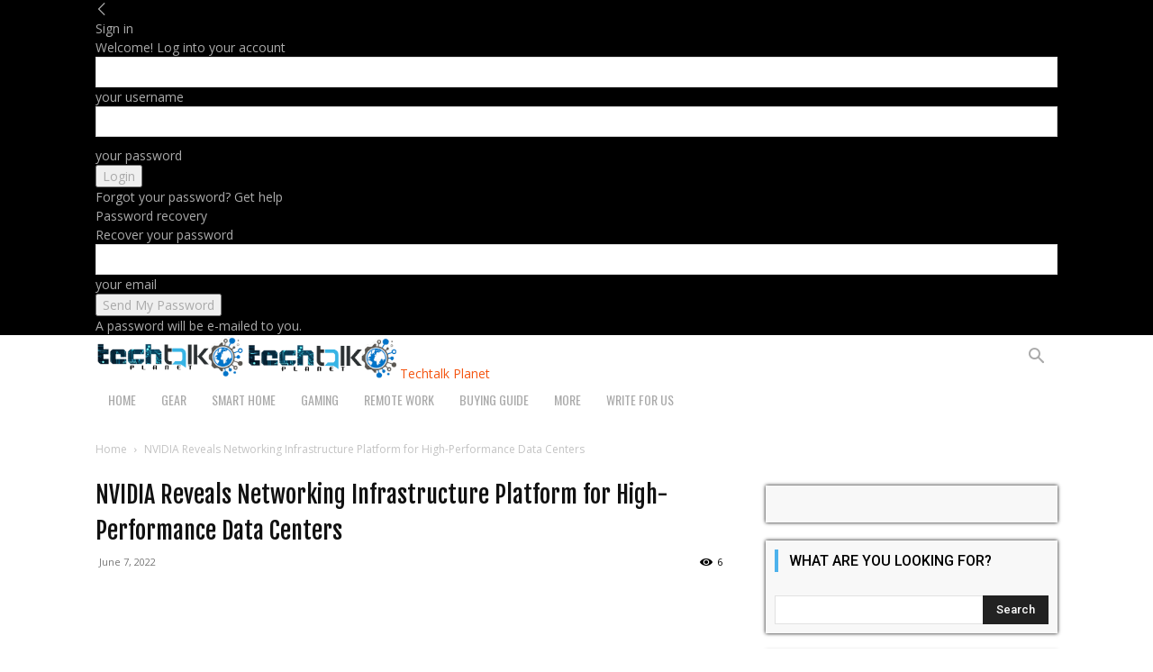

--- FILE ---
content_type: text/html; charset=utf-8
request_url: https://www.google.com/recaptcha/api2/aframe
body_size: 267
content:
<!DOCTYPE HTML><html><head><meta http-equiv="content-type" content="text/html; charset=UTF-8"></head><body><script nonce="Jw6JsOxVrsxktkmZUit9JQ">/** Anti-fraud and anti-abuse applications only. See google.com/recaptcha */ try{var clients={'sodar':'https://pagead2.googlesyndication.com/pagead/sodar?'};window.addEventListener("message",function(a){try{if(a.source===window.parent){var b=JSON.parse(a.data);var c=clients[b['id']];if(c){var d=document.createElement('img');d.src=c+b['params']+'&rc='+(localStorage.getItem("rc::a")?sessionStorage.getItem("rc::b"):"");window.document.body.appendChild(d);sessionStorage.setItem("rc::e",parseInt(sessionStorage.getItem("rc::e")||0)+1);localStorage.setItem("rc::h",'1770006895729');}}}catch(b){}});window.parent.postMessage("_grecaptcha_ready", "*");}catch(b){}</script></body></html>